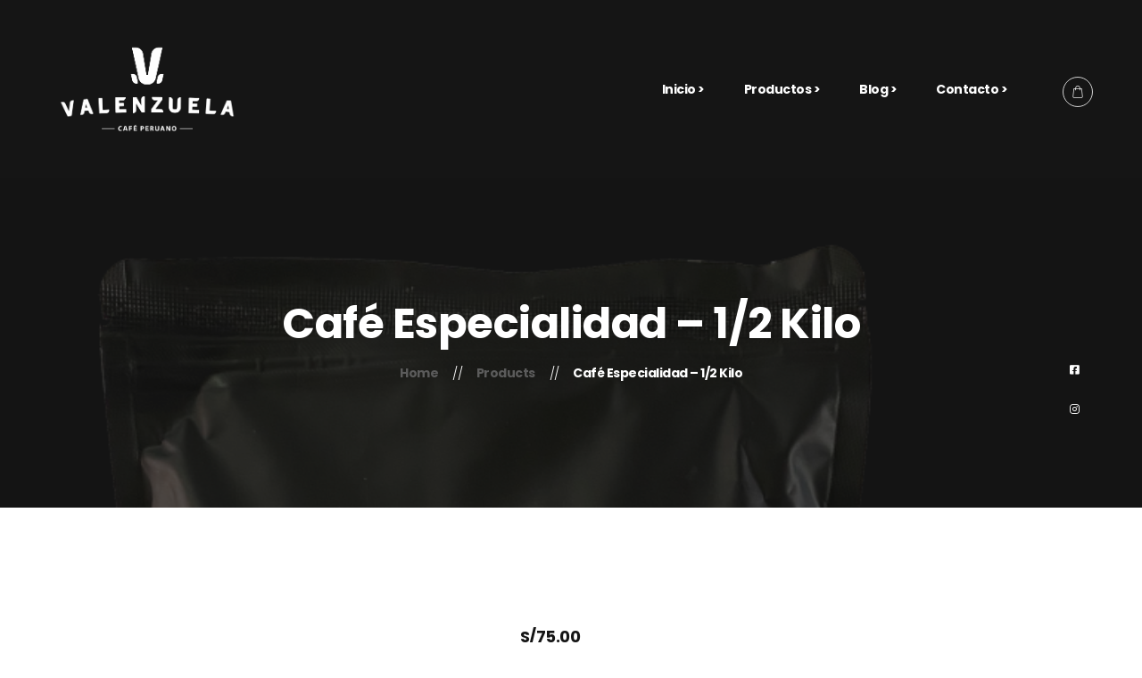

--- FILE ---
content_type: text/html; charset=UTF-8
request_url: https://cafevalenzuela.com.pe/product/cafe-especialidad/
body_size: 80813
content:
<!DOCTYPE html>
<html lang="es-PE">
<head>
	<meta charset="UTF-8">
	<meta name="viewport" content="width=device-width">
	<link rel="profile" href="//gmpg.org/xfn/11">
	<title>Café Especialidad &#8211; 1/2 Kilo &#8211; Café Valenzuela</title>
<meta name='robots' content='max-image-preview:large' />
<link rel='dns-prefetch' href='//fonts.googleapis.com' />
<link rel="alternate" type="application/rss+xml" title="Café Valenzuela &raquo; Feed" href="https://cafevalenzuela.com.pe/feed/" />
<link rel="alternate" type="application/rss+xml" title="Café Valenzuela &raquo; Feed de los comentarios" href="https://cafevalenzuela.com.pe/comments/feed/" />
<link rel="alternate" type="application/rss+xml" title="Café Valenzuela &raquo; Comentario Café Especialidad &#8211; 1/2 Kilo del feed" href="https://cafevalenzuela.com.pe/product/cafe-especialidad/feed/" />
<link rel="alternate" title="oEmbed (JSON)" type="application/json+oembed" href="https://cafevalenzuela.com.pe/wp-json/oembed/1.0/embed?url=https%3A%2F%2Fcafevalenzuela.com.pe%2Fproduct%2Fcafe-especialidad%2F" />
<link rel="alternate" title="oEmbed (XML)" type="text/xml+oembed" href="https://cafevalenzuela.com.pe/wp-json/oembed/1.0/embed?url=https%3A%2F%2Fcafevalenzuela.com.pe%2Fproduct%2Fcafe-especialidad%2F&#038;format=xml" />
<style id='wp-img-auto-sizes-contain-inline-css' type='text/css'>
img:is([sizes=auto i],[sizes^="auto," i]){contain-intrinsic-size:3000px 1500px}
/*# sourceURL=wp-img-auto-sizes-contain-inline-css */
</style>
<link rel='stylesheet' id='dashicons-css' href='https://cafevalenzuela.com.pe/wp-includes/css/dashicons.min.css?ver=6.9' type='text/css' media='all' />
<link rel='stylesheet' id='post-views-counter-frontend-css' href='https://cafevalenzuela.com.pe/wp-content/plugins/post-views-counter/css/frontend.min.css?ver=1.5.5' type='text/css' media='all' />
<style id='wp-emoji-styles-inline-css' type='text/css'>

	img.wp-smiley, img.emoji {
		display: inline !important;
		border: none !important;
		box-shadow: none !important;
		height: 1em !important;
		width: 1em !important;
		margin: 0 0.07em !important;
		vertical-align: -0.1em !important;
		background: none !important;
		padding: 0 !important;
	}
/*# sourceURL=wp-emoji-styles-inline-css */
</style>
<link rel='stylesheet' id='wp-block-library-css' href='https://cafevalenzuela.com.pe/wp-includes/css/dist/block-library/style.min.css?ver=6.9' type='text/css' media='all' />
<link rel='stylesheet' id='wc-blocks-style-css' href='https://cafevalenzuela.com.pe/wp-content/plugins/woocommerce/assets/client/blocks/wc-blocks.css?ver=wc-9.9.6' type='text/css' media='all' />
<style id='global-styles-inline-css' type='text/css'>
:root{--wp--preset--aspect-ratio--square: 1;--wp--preset--aspect-ratio--4-3: 4/3;--wp--preset--aspect-ratio--3-4: 3/4;--wp--preset--aspect-ratio--3-2: 3/2;--wp--preset--aspect-ratio--2-3: 2/3;--wp--preset--aspect-ratio--16-9: 16/9;--wp--preset--aspect-ratio--9-16: 9/16;--wp--preset--color--black: #151515;--wp--preset--color--cyan-bluish-gray: #abb8c3;--wp--preset--color--white: #ffffff;--wp--preset--color--pale-pink: #f78da7;--wp--preset--color--vivid-red: #cf2e2e;--wp--preset--color--luminous-vivid-orange: #ff6900;--wp--preset--color--luminous-vivid-amber: #fcb900;--wp--preset--color--light-green-cyan: #7bdcb5;--wp--preset--color--vivid-green-cyan: #00d084;--wp--preset--color--pale-cyan-blue: #8ed1fc;--wp--preset--color--vivid-cyan-blue: #0693e3;--wp--preset--color--vivid-purple: #9b51e0;--wp--preset--color--main-theme: #4D8B55;--wp--preset--color--gray: #EFECE5;--wp--preset--gradient--vivid-cyan-blue-to-vivid-purple: linear-gradient(135deg,rgb(6,147,227) 0%,rgb(155,81,224) 100%);--wp--preset--gradient--light-green-cyan-to-vivid-green-cyan: linear-gradient(135deg,rgb(122,220,180) 0%,rgb(0,208,130) 100%);--wp--preset--gradient--luminous-vivid-amber-to-luminous-vivid-orange: linear-gradient(135deg,rgb(252,185,0) 0%,rgb(255,105,0) 100%);--wp--preset--gradient--luminous-vivid-orange-to-vivid-red: linear-gradient(135deg,rgb(255,105,0) 0%,rgb(207,46,46) 100%);--wp--preset--gradient--very-light-gray-to-cyan-bluish-gray: linear-gradient(135deg,rgb(238,238,238) 0%,rgb(169,184,195) 100%);--wp--preset--gradient--cool-to-warm-spectrum: linear-gradient(135deg,rgb(74,234,220) 0%,rgb(151,120,209) 20%,rgb(207,42,186) 40%,rgb(238,44,130) 60%,rgb(251,105,98) 80%,rgb(254,248,76) 100%);--wp--preset--gradient--blush-light-purple: linear-gradient(135deg,rgb(255,206,236) 0%,rgb(152,150,240) 100%);--wp--preset--gradient--blush-bordeaux: linear-gradient(135deg,rgb(254,205,165) 0%,rgb(254,45,45) 50%,rgb(107,0,62) 100%);--wp--preset--gradient--luminous-dusk: linear-gradient(135deg,rgb(255,203,112) 0%,rgb(199,81,192) 50%,rgb(65,88,208) 100%);--wp--preset--gradient--pale-ocean: linear-gradient(135deg,rgb(255,245,203) 0%,rgb(182,227,212) 50%,rgb(51,167,181) 100%);--wp--preset--gradient--electric-grass: linear-gradient(135deg,rgb(202,248,128) 0%,rgb(113,206,126) 100%);--wp--preset--gradient--midnight: linear-gradient(135deg,rgb(2,3,129) 0%,rgb(40,116,252) 100%);--wp--preset--font-size--small: 14px;--wp--preset--font-size--medium: 20px;--wp--preset--font-size--large: 24px;--wp--preset--font-size--x-large: 42px;--wp--preset--font-size--regular: 16px;--wp--preset--spacing--20: 0.44rem;--wp--preset--spacing--30: 0.67rem;--wp--preset--spacing--40: 1rem;--wp--preset--spacing--50: 1.5rem;--wp--preset--spacing--60: 2.25rem;--wp--preset--spacing--70: 3.38rem;--wp--preset--spacing--80: 5.06rem;--wp--preset--shadow--natural: 6px 6px 9px rgba(0, 0, 0, 0.2);--wp--preset--shadow--deep: 12px 12px 50px rgba(0, 0, 0, 0.4);--wp--preset--shadow--sharp: 6px 6px 0px rgba(0, 0, 0, 0.2);--wp--preset--shadow--outlined: 6px 6px 0px -3px rgb(255, 255, 255), 6px 6px rgb(0, 0, 0);--wp--preset--shadow--crisp: 6px 6px 0px rgb(0, 0, 0);}:where(.is-layout-flex){gap: 0.5em;}:where(.is-layout-grid){gap: 0.5em;}body .is-layout-flex{display: flex;}.is-layout-flex{flex-wrap: wrap;align-items: center;}.is-layout-flex > :is(*, div){margin: 0;}body .is-layout-grid{display: grid;}.is-layout-grid > :is(*, div){margin: 0;}:where(.wp-block-columns.is-layout-flex){gap: 2em;}:where(.wp-block-columns.is-layout-grid){gap: 2em;}:where(.wp-block-post-template.is-layout-flex){gap: 1.25em;}:where(.wp-block-post-template.is-layout-grid){gap: 1.25em;}.has-black-color{color: var(--wp--preset--color--black) !important;}.has-cyan-bluish-gray-color{color: var(--wp--preset--color--cyan-bluish-gray) !important;}.has-white-color{color: var(--wp--preset--color--white) !important;}.has-pale-pink-color{color: var(--wp--preset--color--pale-pink) !important;}.has-vivid-red-color{color: var(--wp--preset--color--vivid-red) !important;}.has-luminous-vivid-orange-color{color: var(--wp--preset--color--luminous-vivid-orange) !important;}.has-luminous-vivid-amber-color{color: var(--wp--preset--color--luminous-vivid-amber) !important;}.has-light-green-cyan-color{color: var(--wp--preset--color--light-green-cyan) !important;}.has-vivid-green-cyan-color{color: var(--wp--preset--color--vivid-green-cyan) !important;}.has-pale-cyan-blue-color{color: var(--wp--preset--color--pale-cyan-blue) !important;}.has-vivid-cyan-blue-color{color: var(--wp--preset--color--vivid-cyan-blue) !important;}.has-vivid-purple-color{color: var(--wp--preset--color--vivid-purple) !important;}.has-black-background-color{background-color: var(--wp--preset--color--black) !important;}.has-cyan-bluish-gray-background-color{background-color: var(--wp--preset--color--cyan-bluish-gray) !important;}.has-white-background-color{background-color: var(--wp--preset--color--white) !important;}.has-pale-pink-background-color{background-color: var(--wp--preset--color--pale-pink) !important;}.has-vivid-red-background-color{background-color: var(--wp--preset--color--vivid-red) !important;}.has-luminous-vivid-orange-background-color{background-color: var(--wp--preset--color--luminous-vivid-orange) !important;}.has-luminous-vivid-amber-background-color{background-color: var(--wp--preset--color--luminous-vivid-amber) !important;}.has-light-green-cyan-background-color{background-color: var(--wp--preset--color--light-green-cyan) !important;}.has-vivid-green-cyan-background-color{background-color: var(--wp--preset--color--vivid-green-cyan) !important;}.has-pale-cyan-blue-background-color{background-color: var(--wp--preset--color--pale-cyan-blue) !important;}.has-vivid-cyan-blue-background-color{background-color: var(--wp--preset--color--vivid-cyan-blue) !important;}.has-vivid-purple-background-color{background-color: var(--wp--preset--color--vivid-purple) !important;}.has-black-border-color{border-color: var(--wp--preset--color--black) !important;}.has-cyan-bluish-gray-border-color{border-color: var(--wp--preset--color--cyan-bluish-gray) !important;}.has-white-border-color{border-color: var(--wp--preset--color--white) !important;}.has-pale-pink-border-color{border-color: var(--wp--preset--color--pale-pink) !important;}.has-vivid-red-border-color{border-color: var(--wp--preset--color--vivid-red) !important;}.has-luminous-vivid-orange-border-color{border-color: var(--wp--preset--color--luminous-vivid-orange) !important;}.has-luminous-vivid-amber-border-color{border-color: var(--wp--preset--color--luminous-vivid-amber) !important;}.has-light-green-cyan-border-color{border-color: var(--wp--preset--color--light-green-cyan) !important;}.has-vivid-green-cyan-border-color{border-color: var(--wp--preset--color--vivid-green-cyan) !important;}.has-pale-cyan-blue-border-color{border-color: var(--wp--preset--color--pale-cyan-blue) !important;}.has-vivid-cyan-blue-border-color{border-color: var(--wp--preset--color--vivid-cyan-blue) !important;}.has-vivid-purple-border-color{border-color: var(--wp--preset--color--vivid-purple) !important;}.has-vivid-cyan-blue-to-vivid-purple-gradient-background{background: var(--wp--preset--gradient--vivid-cyan-blue-to-vivid-purple) !important;}.has-light-green-cyan-to-vivid-green-cyan-gradient-background{background: var(--wp--preset--gradient--light-green-cyan-to-vivid-green-cyan) !important;}.has-luminous-vivid-amber-to-luminous-vivid-orange-gradient-background{background: var(--wp--preset--gradient--luminous-vivid-amber-to-luminous-vivid-orange) !important;}.has-luminous-vivid-orange-to-vivid-red-gradient-background{background: var(--wp--preset--gradient--luminous-vivid-orange-to-vivid-red) !important;}.has-very-light-gray-to-cyan-bluish-gray-gradient-background{background: var(--wp--preset--gradient--very-light-gray-to-cyan-bluish-gray) !important;}.has-cool-to-warm-spectrum-gradient-background{background: var(--wp--preset--gradient--cool-to-warm-spectrum) !important;}.has-blush-light-purple-gradient-background{background: var(--wp--preset--gradient--blush-light-purple) !important;}.has-blush-bordeaux-gradient-background{background: var(--wp--preset--gradient--blush-bordeaux) !important;}.has-luminous-dusk-gradient-background{background: var(--wp--preset--gradient--luminous-dusk) !important;}.has-pale-ocean-gradient-background{background: var(--wp--preset--gradient--pale-ocean) !important;}.has-electric-grass-gradient-background{background: var(--wp--preset--gradient--electric-grass) !important;}.has-midnight-gradient-background{background: var(--wp--preset--gradient--midnight) !important;}.has-small-font-size{font-size: var(--wp--preset--font-size--small) !important;}.has-medium-font-size{font-size: var(--wp--preset--font-size--medium) !important;}.has-large-font-size{font-size: var(--wp--preset--font-size--large) !important;}.has-x-large-font-size{font-size: var(--wp--preset--font-size--x-large) !important;}
/*# sourceURL=global-styles-inline-css */
</style>

<style id='classic-theme-styles-inline-css' type='text/css'>
/*! This file is auto-generated */
.wp-block-button__link{color:#fff;background-color:#32373c;border-radius:9999px;box-shadow:none;text-decoration:none;padding:calc(.667em + 2px) calc(1.333em + 2px);font-size:1.125em}.wp-block-file__button{background:#32373c;color:#fff;text-decoration:none}
/*# sourceURL=/wp-includes/css/classic-themes.min.css */
</style>
<link rel='stylesheet' id='contact-form-7-css' href='https://cafevalenzuela.com.pe/wp-content/plugins/contact-form-7/includes/css/styles.css?ver=6.1' type='text/css' media='all' />
<link rel='stylesheet' id='photoswipe-css' href='https://cafevalenzuela.com.pe/wp-content/plugins/woocommerce/assets/css/photoswipe/photoswipe.min.css?ver=9.9.6' type='text/css' media='all' />
<link rel='stylesheet' id='photoswipe-default-skin-css' href='https://cafevalenzuela.com.pe/wp-content/plugins/woocommerce/assets/css/photoswipe/default-skin/default-skin.min.css?ver=9.9.6' type='text/css' media='all' />
<link rel='stylesheet' id='woocommerce-layout-css' href='https://cafevalenzuela.com.pe/wp-content/plugins/woocommerce/assets/css/woocommerce-layout.css?ver=9.9.6' type='text/css' media='all' />
<link rel='stylesheet' id='woocommerce-smallscreen-css' href='https://cafevalenzuela.com.pe/wp-content/plugins/woocommerce/assets/css/woocommerce-smallscreen.css?ver=9.9.6' type='text/css' media='only screen and (max-width: 768px)' />
<link rel='stylesheet' id='woocommerce-general-css' href='https://cafevalenzuela.com.pe/wp-content/plugins/woocommerce/assets/css/woocommerce.css?ver=9.9.6' type='text/css' media='all' />
<style id='woocommerce-inline-inline-css' type='text/css'>
.woocommerce form .form-row .required { visibility: hidden; }
/*# sourceURL=woocommerce-inline-inline-css */
</style>
<link rel='stylesheet' id='brands-styles-css' href='https://cafevalenzuela.com.pe/wp-content/plugins/woocommerce/assets/css/brands.css?ver=9.9.6' type='text/css' media='all' />
<link rel='stylesheet' id='bootstrap-css' href='https://cafevalenzuela.com.pe/wp-content/themes/kaffa/assets/css/bootstrap-grid.css?ver=1.0' type='text/css' media='all' />
<link rel='stylesheet' id='kaffa-plugins-css' href='https://cafevalenzuela.com.pe/wp-content/themes/kaffa/assets/css/plugins.css?ver=1.0.3' type='text/css' media='all' />
<link rel='stylesheet' id='kaffa-theme-style-css' href='https://cafevalenzuela.com.pe/wp-content/themes/kaffa/style.css?ver=1.0.3' type='text/css' media='all' />
<style id='kaffa-theme-style-inline-css' type='text/css'>
@font-face {
			font-family: 'kaffa-fontello';
			  src: url('https://cafevalenzuela.com.pe/wp-content/themes/kaffa/assets/fontello/lte-kaffa.eot?1.0.3');
			  src: url('https://cafevalenzuela.com.pe/wp-content/themes/kaffa/assets/fontello/lte-kaffa.eot?1.0.3#iefix') format('embedded-opentype'),
			       url('https://cafevalenzuela.com.pe/wp-content/themes/kaffa/assets/fontello/lte-kaffa.woff2?1.0.3') format('woff2'),
			       url('https://cafevalenzuela.com.pe/wp-content/themes/kaffa/assets/fontello/lte-kaffa.woff?1.0.3') format('woff'),
			       url('https://cafevalenzuela.com.pe/wp-content/themes/kaffa/assets/fontello/lte-kaffa.ttf?1.0.3') format('truetype'),
			       url('https://cafevalenzuela.com.pe/wp-content/themes/kaffa/assets/fontello/lte-kaffa.svg?1.0.3#lte-kaffa') format('svg');
			  font-weight: normal;
			  font-style: normal;
			}
			:root {			  --main:   #dd3333 !important;			  --second:   #5b5b5b !important;			  --gray:   #EFECE5 !important;			  --black:  #151515 !important;			  --white:  #FFFFFF !important;			  --red:   #D12323 !important;			  --yellow:   #F7B614 !important;			  --green:   #39b972 !important;--font-main: 'Jost' !important;--font-headers: 'Poppins' !important;--font-headers-letterspacing: -0.5px;--font-subheaders: 'Poppins' !important;--font-subheaders-letterspacing: -0.5px;			  			}				.lte-page-header { background-image: url(https://cafevalenzuela.com.pe/wp-content/uploads/2021/03/HOME_001.jpg) !important; } .lte-page-header { background-image: url(https://cafevalenzuela.com.pe/wp-content/uploads/2020/05/grano-entero-especialidad-500g.png) !important; } #lte-widgets-footer { background-image: url(//cafevalenzuela.com.pe/wp-content/uploads/2019/06/HOME_017.jpg) !important; } #content-sidebar .widget_search, #content-sidebar .widget_product_search { background-image: url(//cafevalenzuela.com.pe/wp-content/uploads/2020/06/leaves_pattern_010.png) !important; } #nav-wrapper.lte-layout-transparent .lte-navbar.dark.affix { background-color: rgba(0,0,0,0.75) !important; } .lte-navbar .lte-logo img { max-height: 200px !important; } .lte-layout-desktop-center-transparent .lte-navbar .lte-logo img, .lte-footer-widget-area .lte-logo img { max-height: 200px !important; } 
/*# sourceURL=kaffa-theme-style-inline-css */
</style>
<link rel='stylesheet' id='font-awesome-css' href='https://cafevalenzuela.com.pe/wp-content/themes/kaffa/assets/fonts/font-awesome/css/all.min.css?ver=1.0.3' type='text/css' media='all' />
<link rel='stylesheet' id='magnific-popup-css' href='https://cafevalenzuela.com.pe/wp-content/themes/kaffa/assets/css/magnific-popup.css?ver=1.1.0' type='text/css' media='all' />
<link rel='stylesheet' id='kaffa-google-fonts-css' href='//fonts.googleapis.com/css?family=Jost:400,400i,700,700i%7CPoppins:300,400,700&#038;subset=latin-ext' type='text/css' media='all' />
<link rel='stylesheet' id='font-awesome-shims-css' href='https://cafevalenzuela.com.pe/wp-content/themes/kaffa/assets/fonts/font-awesome/css/v4-shims.min.css?ver=1.0.3' type='text/css' media='all' />
<link rel='stylesheet' id='kaffa-fontello-css' href='https://cafevalenzuela.com.pe/wp-content/themes/kaffa/assets/fontello/lte-kaffa-codes.css?ver=1.0.3' type='text/css' media='all' />
<script type="text/javascript" src="https://cafevalenzuela.com.pe/wp-includes/js/jquery/jquery.min.js?ver=3.7.1" id="jquery-core-js"></script>
<script type="text/javascript" src="https://cafevalenzuela.com.pe/wp-includes/js/jquery/jquery-migrate.min.js?ver=3.4.1" id="jquery-migrate-js"></script>
<script type="text/javascript" src="https://cafevalenzuela.com.pe/wp-content/plugins/woocommerce/assets/js/jquery-blockui/jquery.blockUI.min.js?ver=2.7.0-wc.9.9.6" id="jquery-blockui-js" defer="defer" data-wp-strategy="defer"></script>
<script type="text/javascript" id="wc-add-to-cart-js-extra">
/* <![CDATA[ */
var wc_add_to_cart_params = {"ajax_url":"/wp-admin/admin-ajax.php","wc_ajax_url":"/?wc-ajax=%%endpoint%%","i18n_view_cart":"View cart","cart_url":"https://cafevalenzuela.com.pe/cart/","is_cart":"","cart_redirect_after_add":"no"};
//# sourceURL=wc-add-to-cart-js-extra
/* ]]> */
</script>
<script type="text/javascript" src="https://cafevalenzuela.com.pe/wp-content/plugins/woocommerce/assets/js/frontend/add-to-cart.min.js?ver=9.9.6" id="wc-add-to-cart-js" defer="defer" data-wp-strategy="defer"></script>
<script type="text/javascript" src="https://cafevalenzuela.com.pe/wp-content/plugins/woocommerce/assets/js/flexslider/jquery.flexslider.min.js?ver=2.7.2-wc.9.9.6" id="flexslider-js" defer="defer" data-wp-strategy="defer"></script>
<script type="text/javascript" src="https://cafevalenzuela.com.pe/wp-content/plugins/woocommerce/assets/js/photoswipe/photoswipe.min.js?ver=4.1.1-wc.9.9.6" id="photoswipe-js" defer="defer" data-wp-strategy="defer"></script>
<script type="text/javascript" src="https://cafevalenzuela.com.pe/wp-content/plugins/woocommerce/assets/js/photoswipe/photoswipe-ui-default.min.js?ver=4.1.1-wc.9.9.6" id="photoswipe-ui-default-js" defer="defer" data-wp-strategy="defer"></script>
<script type="text/javascript" id="wc-single-product-js-extra">
/* <![CDATA[ */
var wc_single_product_params = {"i18n_required_rating_text":"Please select a rating","i18n_rating_options":["1 of 5 stars","2 of 5 stars","3 of 5 stars","4 of 5 stars","5 of 5 stars"],"i18n_product_gallery_trigger_text":"View full-screen image gallery","review_rating_required":"yes","flexslider":{"rtl":false,"animation":"slide","smoothHeight":true,"directionNav":false,"controlNav":"thumbnails","slideshow":false,"animationSpeed":500,"animationLoop":false,"allowOneSlide":false},"zoom_enabled":"","zoom_options":[],"photoswipe_enabled":"1","photoswipe_options":{"shareEl":false,"closeOnScroll":false,"history":false,"hideAnimationDuration":0,"showAnimationDuration":0},"flexslider_enabled":"1"};
//# sourceURL=wc-single-product-js-extra
/* ]]> */
</script>
<script type="text/javascript" src="https://cafevalenzuela.com.pe/wp-content/plugins/woocommerce/assets/js/frontend/single-product.min.js?ver=9.9.6" id="wc-single-product-js" defer="defer" data-wp-strategy="defer"></script>
<script type="text/javascript" src="https://cafevalenzuela.com.pe/wp-content/plugins/woocommerce/assets/js/js-cookie/js.cookie.min.js?ver=2.1.4-wc.9.9.6" id="js-cookie-js" defer="defer" data-wp-strategy="defer"></script>
<script type="text/javascript" id="woocommerce-js-extra">
/* <![CDATA[ */
var woocommerce_params = {"ajax_url":"/wp-admin/admin-ajax.php","wc_ajax_url":"/?wc-ajax=%%endpoint%%","i18n_password_show":"Show password","i18n_password_hide":"Hide password"};
//# sourceURL=woocommerce-js-extra
/* ]]> */
</script>
<script type="text/javascript" src="https://cafevalenzuela.com.pe/wp-content/plugins/woocommerce/assets/js/frontend/woocommerce.min.js?ver=9.9.6" id="woocommerce-js" defer="defer" data-wp-strategy="defer"></script>
<script type="text/javascript" src="https://cafevalenzuela.com.pe/wp-content/plugins/lte-ext/assets/js/jquery.paroller.min.js?ver=1.4.6" id="jquery-paroller-js"></script>
<script type="text/javascript" src="https://cafevalenzuela.com.pe/wp-content/themes/kaffa/assets/js/modernizr-2.6.2.min.js?ver=2.6.2" id="modernizr-js"></script>
<link rel="https://api.w.org/" href="https://cafevalenzuela.com.pe/wp-json/" /><link rel="alternate" title="JSON" type="application/json" href="https://cafevalenzuela.com.pe/wp-json/wp/v2/product/14623" /><link rel="EditURI" type="application/rsd+xml" title="RSD" href="https://cafevalenzuela.com.pe/xmlrpc.php?rsd" />
<meta name="generator" content="WordPress 6.9" />
<meta name="generator" content="WooCommerce 9.9.6" />
<link rel="canonical" href="https://cafevalenzuela.com.pe/product/cafe-especialidad/" />
<link rel='shortlink' href='https://cafevalenzuela.com.pe/?p=14623' />
	<noscript><style>.woocommerce-product-gallery{ opacity: 1 !important; }</style></noscript>
	<meta name="generator" content="Elementor 3.30.2; features: additional_custom_breakpoints; settings: css_print_method-external, google_font-enabled, font_display-auto">
			<style>
				.e-con.e-parent:nth-of-type(n+4):not(.e-lazyloaded):not(.e-no-lazyload),
				.e-con.e-parent:nth-of-type(n+4):not(.e-lazyloaded):not(.e-no-lazyload) * {
					background-image: none !important;
				}
				@media screen and (max-height: 1024px) {
					.e-con.e-parent:nth-of-type(n+3):not(.e-lazyloaded):not(.e-no-lazyload),
					.e-con.e-parent:nth-of-type(n+3):not(.e-lazyloaded):not(.e-no-lazyload) * {
						background-image: none !important;
					}
				}
				@media screen and (max-height: 640px) {
					.e-con.e-parent:nth-of-type(n+2):not(.e-lazyloaded):not(.e-no-lazyload),
					.e-con.e-parent:nth-of-type(n+2):not(.e-lazyloaded):not(.e-no-lazyload) * {
						background-image: none !important;
					}
				}
			</style>
			<link rel="icon" href="https://cafevalenzuela.com.pe/wp-content/uploads/2019/06/cropped-LOGO-VALENZUELA_V_Mesa-de-trabajo-1-copia-1-32x32.png" sizes="32x32" />
<link rel="icon" href="https://cafevalenzuela.com.pe/wp-content/uploads/2019/06/cropped-LOGO-VALENZUELA_V_Mesa-de-trabajo-1-copia-1-192x192.png" sizes="192x192" />
<link rel="apple-touch-icon" href="https://cafevalenzuela.com.pe/wp-content/uploads/2019/06/cropped-LOGO-VALENZUELA_V_Mesa-de-trabajo-1-copia-1-180x180.png" />
<meta name="msapplication-TileImage" content="https://cafevalenzuela.com.pe/wp-content/uploads/2019/06/cropped-LOGO-VALENZUELA_V_Mesa-de-trabajo-1-copia-1-270x270.png" />
		<style type="text/css" id="wp-custom-css">
			/* Selectores generales */
.kaffa_fa5_icons,
.queeny_fa5_icons,
.lte-nav-search,
.fa-search,
.lte-nav-social {
    color: #fff;
}

#lte-top-search-ico,
.lte-top-search-ico {
    color: #fff;
}

.lte-social,
.lte-navbar-icons,
.lte-nav-second,
.lte-type- {
    color: #fff;
}

.kaffa_fa5_icons {
    color: #fff;
}

/* Selectores de WooCommerce */
.woocommerce div.product > span.onsale,
.onsale {
    display: none;
}

/* Selectores de navegación */
#lte-nav-wrapper.lte-layout-desktop-center-transparent#lte-nav-wrapper.lte-layout-desktop-center-transparent .lte-navbar-items.navbar-desktop ul li a:hover,
#lte-nav-wrapper.lte-layout-desktop-center#lte-nav-wrapper.lte-layout-desktop-center-transparent .lte-navbar-items.navbar-desktop ul li a:hover {
    color: white;
}

/* Iconos */
.fa-phone-alt:before {
    color: #dd3333;
}

/* Bordes */
.lte-navbar-icons li:before,
.lte-navbar-social ul li a:before {
    border-color: white;
}

.lte-footer-widget-area .lte-header-widget:after {
    border-color: white;
}

.lte-navbar > .container > .lte-navbar-icons-add a:before {
    color: white;
}

/* Media Queries */
@media only screen and (max-width: 1599px) {
    div[data-id="513d6b3"] > div > div > p {
        text-align: left;
        width: 625px;
    }
    
    .elementor-13198 .elementor-element.elementor-element-e3c27e6 {
        width: 300px;
        right: -100px;
    }
    
    .elementor-13198 .elementor-element.elementor-element-7f08838 {
        width: 300px;
        right: -110px;
    }
    
    .elementor-13198 .elementor-element.elementor-element-1191e81 {
        width: 300px;
        right: -110px;
    }
    
    .elementor-13198 .elementor-element.elementor-element-e9a9caf {
        width: 300px;
        right: -140px;
    }
    
    .elementor-13198 .elementor-element.elementor-element-e621310 {
        width: 290px;
        right: -130px;
    }
    
    h4 {
        margin: 2px 0 6px;
        font-size: 14px;
    }
    
    .lte-btn-wrap {
        width: 20%;
    }
    
    .elementor-text-editor.elementor-clearfix.rezise {
        width: 80%;
        text-align: left;
    }
    
    .elementor-text-editor.elementor-clearfix {
        width: 200px;
    }
    
    .elementor:not(.elementor-bc-flex-widget) .elementor-widget-wrap {
        display: -webkit-box;
        display: -ms-flexbox;
        direction: rtl;
    }
}

@media only screen and (max-width: 1201px) {
    div[data-id="513d6b3"] > div > div > p {
        text-align: left;
        width: 625px;
    }
    
    .elementor-13198 .elementor-element.elementor-element-e3c27e6,
    .elementor-13198 .elementor-element.elementor-element-7f08838,
    .elementor-13198 .elementor-element.elementor-element-1191e81,
    .elementor-13198 .elementor-element.elementor-element-e9a9caf {
        width: 300px;
        right: 0;
    }
    
    .elementor-13198 .elementor-element.elementor-element-e621310 {
        width: 290px;
        right: 0;
    }
    
    h4 {
        margin: 2px 0 6px;
        font-size: 14px;
    }
    
    .lte-btn-wrap {
        width: 20%;
    }
    
    .elementor-text-editor.elementor-clearfix.rezise {
        width: 80%;
        text-align: left;
    }
    
    .elementor-text-editor.elementor-clearfix {
        width: 150px;
    }
    
    .elementor:not(.elementor-bc-flex-widget) .elementor-widget-wrap {
        display: -webkit-box;
        display: -ms-flexbox;
        direction: rtl;
    }
}

@media only screen and (max-width: 700px) {
    div[data-id="513d6b3"] > div > div > p {
        text-align: center;
        width: 340px;
    }
    
    .elementor-13198 .elementor-element.elementor-element-e3c27e6,
    .elementor-13198 .elementor-element.elementor-element-7f08838,
    .elementor-13198 .elementor-element.elementor-element-1191e81,
    .elementor-13198 .elementor-element.elementor-element-e9a9caf {
        width: 450px;
        right: 0;
    }
    
    .elementor-13198 .elementor-element.elementor-element-e621310 {
        width: 400px;
        right: 0;
    }
    
    h4 {
        margin: 2px 0 6px;
        font-size: 18px;
    }
    
    .lte-btn-wrap {
        width: 100%;
    }
    
    .elementor-text-editor.elementor-clearfix.rezise {
        width: 100%;
        text-align: center;
    }
    
    .elementor-text-editor.elementor-clearfix {
        width: 320px;
    }
    
    .elementor:not(.elementor-bc-flex-widget) .elementor-widget-wrap {
        display: -webkit-box;
        display: -ms-flexbox;
        direction: ltr;
    }
}

/* SOLUCIÓN DEFINITIVA PARA IMÁGENES DE PRODUCTOS WOOCOMMERCE */

/* 1. PROBLEMA PRINCIPAL: Anular el screen-reader-text que oculta las imágenes */
.woocommerce ul.products li.product .lte-image #woocommerce_loop_add_to_cart_link_describedby_14623,
.woocommerce ul.products li.product .lte-image span[id*="woocommerce_loop_add_to_cart_link_describedby"] {
    position: static !important;
    clip: unset !important;
    clip-path: none !important;
    width: auto !important;
    height: auto !important;
    margin: 0 !important;
    overflow: visible !important;
    display: block !important;
    visibility: visible !important;
    opacity: 1 !important;
    background: none !important;
    border: none !important;
    white-space: normal !important;
    text-indent: 0 !important;
}

/* 2. Asegurar que el enlace de la imagen dentro del screen-reader-text sea visible */
.woocommerce ul.products li.product .lte-image span[id*="woocommerce_loop_add_to_cart_link_describedby"] a.woocommerce-LoopProduct-link {
    display: block !important;
    visibility: visible !important;
    opacity: 1 !important;
    width: 100% !important;
    height: auto !important;
    position: relative !important;
    overflow: visible !important;
}

/* 3. SOLUCIÓN NUCLEAR: Forzar que las imágenes sean visibles con máxima especificidad */
html body.woocommerce ul.products li.product .lte-image span[id*="woocommerce_loop_add_to_cart_link_describedby"] img,
html body.woocommerce ul.products li.product .lte-image span[id*="woocommerce_loop_add_to_cart_link_describedby"] a img,
html body.woocommerce-page ul.products li.product .lte-image span[id*="woocommerce_loop_add_to_cart_link_describedby"] img,
html body.woocommerce-page ul.products li.product .lte-image span[id*="woocommerce_loop_add_to_cart_link_describedby"] a img {
    display: block !important;
    visibility: visible !important;
    opacity: 1 !important;
    width: 100% !important;
    height: auto !important;
    position: relative !important;
    z-index: 999 !important;
    max-width: 100% !important;
    min-width: 100px !important;
    min-height: 100px !important;
    object-fit: cover !important;
    border-radius: 0 !important;
    margin: 0 !important;
    padding: 0 !important;
    background: none !important;
    border: none !important;
    box-shadow: none !important;
    transform: none !important;
    filter: none !important;
    clip: none !important;
    clip-path: none !important;
}

/* 3.1. Forzar src de la imagen para que no esté vacío */
html body.woocommerce ul.products li.product .lte-image img[src=""],
html body.woocommerce ul.products li.product .lte-image img:not([src]) {
    display: none !important;
}

/* 3.2. Anular cualquier lazy loading problemático */
html body.woocommerce ul.products li.product .lte-image img[loading="lazy"] {
    loading: eager !important;
}

/* 3.3. Forzar que las imágenes con srcset funcionen */
html body.woocommerce ul.products li.product .lte-image img[srcset] {
    display: block !important;
    visibility: visible !important;
    opacity: 1 !important;
}

/* 4. Resetear el contenedor principal de imagen */
.woocommerce ul.products li.product .lte-image {
    position: relative;
    overflow: visible !important;
    display: block !important;
    width: 100% !important;
    height: auto !important;
    margin-bottom: 15px;
}

/* 5. OCULTAR EL BOTÓN ADD-TO-CART DE LA IMAGEN */
.woocommerce ul.products li.product .lte-image > .lte-btn-wrap {
    display: none !important;
}

/* 5.1. Mantener visible solo el botón add-to-cart del área de descripción */
.woocommerce ul.products li.product .lte-item-descr .lte-btn-wrap {
    display: inline-block !important;
    visibility: visible !important;
    opacity: 1 !important;
}

/* 6. EFECTOS DE HOVER PARA IMÁGENES DE PRODUCTOS */

/* OPCIÓN 1: Efecto Zoom Suave (Recomendado) */
.woocommerce ul.products li.product .lte-image {
    overflow: hidden !important;
    border-radius: 8px !important;
    box-shadow: 0 4px 15px rgba(0, 0, 0, 0.1) !important;
    transition: all 0.3s ease !important;
}

.woocommerce ul.products li.product .lte-image:hover {
    transform: translateY(-5px) !important;
    box-shadow: 0 8px 25px rgba(0, 0, 0, 0.15) !important;
}

.woocommerce ul.products li.product .lte-image img {
    transition: transform 0.4s ease !important;
}

.woocommerce ul.products li.product .lte-image:hover img {
    transform: scale(1.1) !important;
}

/* OPCIÓN 2: Efecto Overlay con Gradiente (Comentado - Descomenta para usar) */
/*
.woocommerce ul.products li.product .lte-image {
    position: relative !important;
    overflow: hidden !important;
    border-radius: 12px !important;
}

.woocommerce ul.products li.product .lte-image::after {
    content: "" !important;
    position: absolute !important;
    top: 0 !important;
    left: 0 !important;
    width: 100% !important;
    height: 100% !important;
    background: linear-gradient(45deg, rgba(74, 144, 226, 0.3), rgba(255, 107, 107, 0.3)) !important;
    opacity: 0 !important;
    transition: opacity 0.3s ease !important;
    z-index: 5 !important;
    pointer-events: none !important;
}

.woocommerce ul.products li.product .lte-image:hover::after {
    opacity: 1 !important;
}

.woocommerce ul.products li.product .lte-image img {
    transition: transform 0.3s ease !important;
}

.woocommerce ul.products li.product .lte-image:hover img {
    transform: scale(1.05) !important;
}
*/

/* OPCIÓN 3: Efecto Flip 3D (Comentado - Descomenta para usar) */
/*
.woocommerce ul.products li.product .lte-image {
    perspective: 1000px !important;
    border-radius: 10px !important;
}

.woocommerce ul.products li.product .lte-image img {
    transition: transform 0.6s ease !important;
    transform-style: preserve-3d !important;
}

.woocommerce ul.products li.product .lte-image:hover img {
    transform: rotateY(10deg) rotateX(5deg) scale(1.05) !important;
}
*/

/* OPCIÓN 4: Efecto Glow/Resplandor (Comentado - Descomenta para usar) */
/*
.woocommerce ul.products li.product .lte-image {
    border-radius: 15px !important;
    transition: all 0.3s ease !important;
}

.woocommerce ul.products li.product .lte-image:hover {
    box-shadow: 0 0 30px rgba(74, 144, 226, 0.4) !important;
    transform: translateY(-3px) !important;
}

.woocommerce ul.products li.product .lte-image img {
    transition: all 0.3s ease !important;
    filter: brightness(1) !important;
}

.woocommerce ul.products li.product .lte-image:hover img {
    filter: brightness(1.1) contrast(1.1) !important;
}
*/

/* 6.1. Hover para imagen alternativa (si existe) */
.woocommerce ul.products li.product .lte-image .lte-alt-hover-img {
    position: absolute !important;
    top: 0 !important;
    left: 0 !important;
    width: 100% !important;
    height: 100% !important;
    opacity: 0 !important;
    transition: opacity 0.4s ease !important;
    z-index: 10 !important;
    display: block !important;
    visibility: visible !important;
    pointer-events: none !important;
}

.woocommerce ul.products li.product .lte-image:hover .lte-alt-hover-img {
    opacity: 1 !important;
    pointer-events: auto !important;
}

/* 6.2. Asegurar que la imagen dentro del hover sea visible */
.woocommerce ul.products li.product .lte-image .lte-alt-hover-img img {
    display: block !important;
    visibility: visible !important;
    opacity: 1 !important;
    width: 100% !important;
    height: 100% !important;
    object-fit: cover !important;
    position: relative !important;
    z-index: 11 !important;
}

/* 6.3. Ocultar imagen principal durante hover */
.woocommerce ul.products li.product .lte-image:hover > span[id*="woocommerce_loop_add_to_cart_link_describedby"] > a > img:not(.lte-alt-hover-img img) {
    opacity: 0 !important;
    transition: opacity 0.4s ease !important;
}

/* 7. Contenedor del item del producto */
.woocommerce ul.products li.product .lte-item {
    transition: all 0.2s ease;
    text-align: center;
    position: relative;
    width: 100% !important;
    height: auto !important;
    padding: 10px;
}

/* 8. Responsive para móviles */
@media (max-width: 768px) {
    .woocommerce ul.products li.product .lte-image > .lte-btn-wrap {
        position: static;
        opacity: 1;
        margin-top: 10px;
        background: none;
        text-align: center;
    }
    
    .woocommerce ul.products li.product .lte-image {
        margin-bottom: 10px;
    }
}

/* 9. LIMPIEZA FINAL DE ESTILOS */
.woocommerce ul.products li.product .lte-image {
    border: none !important;
    background: none !important;
    min-height: auto !important;
}

.woocommerce ul.products li.product .lte-image span[id*="woocommerce_loop_add_to_cart_link_describedby"] {
    border: none !important;
    background: none !important;
    min-height: auto !important;
}

.woocommerce ul.products li.product .lte-image span[id*="woocommerce_loop_add_to_cart_link_describedby"] a {
    border: none !important;
    background: none !important;
    min-height: auto !important;
}

.woocommerce ul.products li.product .lte-image img {
    border: none !important;
    background: none !important;
    min-height: auto !important;
}

.woocommerce ul.products li.product .lte-image::before {
    display: none !important;
}

.woocommerce ul.products li.product .lte-image img::before {
    display: none !important;
}

/* Eliminar estilos de diagnóstico de todas las imágenes */
.woocommerce ul.products li.product img {
    background: none !important;
    border: none !important;
    min-height: auto !important;
}

/* 11. SOLUCIÓN ESPECÍFICA PARA LA ESTRUCTURA ACTUAL */
.woocommerce ul.products li.product .lte-image span.lte-btn-wrap + span[id*="woocommerce_loop_add_to_cart_link_describedby"] {
    position: static !important;
    clip: unset !important;
    width: auto !important;
    height: auto !important;
    margin: 0 !important;
    overflow: visible !important;
    display: block !important;
    visibility: visible !important;
    opacity: 1 !important;
}

/* 12. Asegurar que no hay texto visible del screen-reader excepto las imágenes */
.woocommerce ul.products li.product .lte-image span[id*="woocommerce_loop_add_to_cart_link_describedby"] .lte-btn-inner {
    display: none !important;
}		</style>
		</head>
<body class="wp-singular product-template-default single single-product postid-14623 wp-theme-kaffa theme-kaffa woocommerce woocommerce-page woocommerce-no-js full-width singular lte-product-style-default paceloader-enabled elementor-default elementor-kit-12">
<div id="lte-preloader"></div><div class="lte-content-wrapper  lte-layout-default">	<div class="lte-header-wrapper header-h1  header-parallax lte-header-overlay hasBreadcrumbs lte-layout-default lte-pageheader-">
	<div id="lte-nav-wrapper" class="lte-layout-default lte-nav-color-white">
	<nav class="lte-navbar" data-spy="" data-offset-top="0">
		<div class="container">	
			<div class="lte-navbar-logo">	
				<a class="lte-logo" href="https://cafevalenzuela.com.pe/"><img src="//cafevalenzuela.com.pe/wp-content/uploads/2019/06/logovalemovil_1.png" alt="Café Valenzuela" srcset="//cafevalenzuela.com.pe/wp-content/uploads/2019/06/logovalemovil_1.png 1x,//cafevalenzuela.com.pe/wp-content/uploads/2019/06/logovalemovil_1.png 2x"></a>			</div>	
						
			<div class="lte-navbar-items navbar-mobile-white navbar-collapse collapse" data-mobile-screen-width="1198">
				<div class="toggle-wrap">
					<a class="lte-logo" href="https://cafevalenzuela.com.pe/"><img src="//cafevalenzuela.com.pe/wp-content/uploads/2019/06/Valenzuela_400x400.png" alt="Café Valenzuela" srcset="//cafevalenzuela.com.pe/wp-content/uploads/2019/06/Valenzuela_400x400.png 1x,//cafevalenzuela.com.pe/wp-content/uploads/2019/06/Valenzuela_400x400.png 2x"></a>						
					<button type="button" class="lte-navbar-toggle collapsed">
						<span class="close">&times;</span>
					</button>							
					<div class="clearfix"></div>
				</div>
				<ul id="menu-main-menu" class="lte-ul-nav"><li id="menu-item-16795" class="menu-item menu-item-type-post_type menu-item-object-page menu-item-home menu-item-16795"><a href="https://cafevalenzuela.com.pe/" ><span><span>Inicio ></span></span></a></li>
<li id="menu-item-16792" class="menu-item menu-item-type-post_type menu-item-object-page menu-item-16792"><a href="https://cafevalenzuela.com.pe/productos/" ><span><span>Productos ></span></span></a></li>
<li id="menu-item-16793" class="menu-item menu-item-type-post_type menu-item-object-page menu-item-16793"><a href="https://cafevalenzuela.com.pe/classic-blog-without-sidebar/" ><span><span>Blog ></span></span></a></li>
<li id="menu-item-16794" class="menu-item menu-item-type-post_type menu-item-object-page menu-item-16794"><a href="https://cafevalenzuela.com.pe/contacto/" ><span><span>Contacto ></span></span></a></li>
</ul>				<div class="lte-mobile-controls">
					<div><ul><li class="lte-nav-social ">
							<a href="https://neostudio.pe/cafevalenzuela/productos/" class="icon icon-shopping-bag" target="_blank"></a></li></ul></div>				
				</div>				
			</div>
			<div class="lte-navbar-icons"><ul><li class="lte-nav-social ">
							<a href="https://neostudio.pe/cafevalenzuela/productos/" class="icon icon-shopping-bag" target="_blank"></a></li></ul></div>		
			<button type="button" class="lte-navbar-toggle">
				<span class="icon-bar top-bar"></span>
				<span class="icon-bar middle-bar"></span>
				<span class="icon-bar bottom-bar"></span>
			</button>			
		</div>
	</nav>
</div>
		<header class="lte-page-header lte-parallax-yes">
		    <div class="container">
		    	<div class="lte-header-h1-wrapper"><h1 class="header">Café Especialidad &#8211; 1/2 Kilo</h1></div><ul class="breadcrumbs" typeof="BreadcrumbList" vocab="https://schema.org/"><!-- Breadcrumb NavXT 7.4.1 -->
<li class="home"><span property="itemListElement" typeof="ListItem"><a property="item" typeof="WebPage" title="Go to Home." href="https://cafevalenzuela.com.pe" class="home" ><span property="name">Home</span></a><meta property="position" content="1"></span></li>
<li class="archive post-product-archive"><span property="itemListElement" typeof="ListItem"><a property="item" typeof="WebPage" title="Go to Products." href="https://cafevalenzuela.com.pe/productos/" class="archive post-product-archive" ><span property="name">Products</span></a><meta property="position" content="2"></span></li>
<li class="post post-product current-item"><span property="itemListElement" typeof="ListItem"><span property="name" class="post post-product current-item">Café Especialidad &#8211; 1/2 Kilo</span><meta property="url" content="https://cafevalenzuela.com.pe/product/cafe-especialidad/"><meta property="position" content="3"></span></li>
</ul>		    </div>
			<div class="lte-social lte-nav-second lte-type-"><ul><li><a href="https://www.facebook.com/cafevalenzuela/" target="_self"><span class="kaffa_fa5_icons fab fa-facebook-square"></span></a></li><li><a href="https://instagram.com/cafe_valenzuela?igshid=1s30jvg2dkiws" target="_self"><span class="kaffa_fa5_icons fab fa-instagram"></span></a></li></ul></div>		</header>
			</div><div class="container main-wrapper">
	<div class="lte-wc-wrapper margin-default lte-cols-xl-3 lte-cols-lg-3 lte-cols-md-3 lte-cols-sm-2 lte-cols-ms-2 lte-cols-xs-1">
	  				<div class="row centered"><div class="col-xl-9 col-lg-12 col-xs-12">
					
			<div class="woocommerce-notices-wrapper"></div><div id="product-14623" class="has-post-thumbnail product type-product post-14623 status-publish first instock product_cat-cafe product_cat-cafe-especialidad shipping-taxable purchasable product-type-simple">

	<div class="woocommerce-product-gallery woocommerce-product-gallery--with-images woocommerce-product-gallery--columns-4 images" data-columns="4" style="opacity: 0; transition: opacity .25s ease-in-out;">
	<div class="woocommerce-product-gallery__wrapper">
		<div data-thumb="https://cafevalenzuela.com.pe/wp-content/uploads/2020/05/grano-entero-especialidad-500g-100x100.png" data-thumb-alt="Café Especialidad - 1/2 Kilo" data-thumb-srcset="https://cafevalenzuela.com.pe/wp-content/uploads/2020/05/grano-entero-especialidad-500g-100x100.png 100w, https://cafevalenzuela.com.pe/wp-content/uploads/2020/05/grano-entero-especialidad-500g-300x300.png 300w, https://cafevalenzuela.com.pe/wp-content/uploads/2020/05/grano-entero-especialidad-500g-150x150.png 150w, https://cafevalenzuela.com.pe/wp-content/uploads/2020/05/grano-entero-especialidad-500g-140x140.png 140w, https://cafevalenzuela.com.pe/wp-content/uploads/2020/05/grano-entero-especialidad-500g-110x110.png 110w, https://cafevalenzuela.com.pe/wp-content/uploads/2020/05/grano-entero-especialidad-500g-315x315.png 315w"  data-thumb-sizes="(max-width: 100px) 100vw, 100px" class="woocommerce-product-gallery__image"><a href="https://cafevalenzuela.com.pe/wp-content/uploads/2020/05/grano-entero-especialidad-500g.png"><img fetchpriority="high" width="600" height="852" src="https://cafevalenzuela.com.pe/wp-content/uploads/2020/05/grano-entero-especialidad-500g-600x852.png" class="wp-post-image" alt="Café Especialidad - 1/2 Kilo" data-caption="" data-src="https://cafevalenzuela.com.pe/wp-content/uploads/2020/05/grano-entero-especialidad-500g.png" data-large_image="https://cafevalenzuela.com.pe/wp-content/uploads/2020/05/grano-entero-especialidad-500g.png" data-large_image_width="769" data-large_image_height="1092" decoding="async" srcset="https://cafevalenzuela.com.pe/wp-content/uploads/2020/05/grano-entero-especialidad-500g-600x852.png 600w, https://cafevalenzuela.com.pe/wp-content/uploads/2020/05/grano-entero-especialidad-500g-211x300.png 211w, https://cafevalenzuela.com.pe/wp-content/uploads/2020/05/grano-entero-especialidad-500g-721x1024.png 721w, https://cafevalenzuela.com.pe/wp-content/uploads/2020/05/grano-entero-especialidad-500g-373x530.png 373w, https://cafevalenzuela.com.pe/wp-content/uploads/2020/05/grano-entero-especialidad-500g-563x800.png 563w, https://cafevalenzuela.com.pe/wp-content/uploads/2020/05/grano-entero-especialidad-500g-480x682.png 480w, https://cafevalenzuela.com.pe/wp-content/uploads/2020/05/grano-entero-especialidad-500g.png 769w" sizes="(max-width: 600px) 100vw, 600px" /></a></div>	</div>
</div>

	<div class="summary entry-summary">
		<p class="price"><span class="woocommerce-Price-amount amount"><bdi><span class="woocommerce-Price-currencySymbol">S/</span>75.00</bdi></span></p>
<div class="woocommerce-product-details__short-description">
	<p>Café en grano de variedad Caturra &#8211; Típica, de sabor a miel, panela, frutos amarillos, mandarina y floral y de producción limitada; tiene un puntaje mayor a 85 en taza y es destinado a catadores exigentes. Este café se desarrolla bajo un clima tropical con sombra y sobre los 1850 m s.n.m. y procede de Finca San Ignacio &#8211; Jaén &#8211; Cajamarca. Los procesos de producción requieren de una supervisión constante desde el momento de la siembra para mantener los microlotes con la mejor calidad.</p>
<p id="tw-target-text" class="tw-data-text tw-text-large tw-ta" dir="ltr" data-placeholder="Traducción"><span class="Y2IQFc" lang="en">Coffee beans of Caturra &#8211; Typica variety,  with a honey, brown sugar, yellow fruits, tangerine and floral flavor and it´s of limited production; it has a score greater than 85 in the cup and is intended for demanding tasters. This coffee grows under a tropical climate with shade and above 1850 m a.s.l. and comes from Finca San Ignacio &#8211; Jaén &#8211; Cajamarca. The production processes require strict supervision from the moment of planting to maintain the best quality microlots.</span></p>
</div>

	
	<form class="cart" action="https://cafevalenzuela.com.pe/product/cafe-especialidad/" method="post" enctype='multipart/form-data'>
		
		<div class="quantity">
		<label class="screen-reader-text" for="quantity_6978d903d3e54">Café Especialidad - 1/2 Kilo quantity</label>
	<input
		type="number"
				id="quantity_6978d903d3e54"
		class="input-text qty text"
		name="quantity"
		value="1"
		aria-label="Product quantity"
				min="1"
		max=""
					step="1"
			placeholder=""
			inputmode="numeric"
			autocomplete="off"
			/>
	</div>

		<button type="submit" name="add-to-cart" value="14623" class="single_add_to_cart_button button alt">Add to cart</button>

			</form>

	
<div class="product_meta">

	
	
	<span class="posted_in">Categories: <a href="https://cafevalenzuela.com.pe/product-category/cafe/" rel="tag">Café</a>, <a href="https://cafevalenzuela.com.pe/product-category/cafe/cafe-especialidad/" rel="tag">Café Especialidad</a></span>
	
	
</div>
	</div>

	
	<section class="related products">

					<h2>Related products</h2>
				<ul class="products columns-3">

			
					<li class="has-post-thumbnail product type-product post-16691 status-publish first instock product_cat-cafe product_cat-cafe-extra-superior shipping-taxable purchasable product-type-simple">
	<div class="lte-item"><div class="lte-image"><a href="?add-to-cart=16691" aria-describedby="woocommerce_loop_add_to_cart_link_describedby_16691" data-quantity="1" class="lte-btn btn-xs product_type_simple add_to_cart_button ajax_add_to_cart" data-product_id="16691" data-product_sku="" aria-label="Add to cart: &ldquo;Café Extra Superior - 1 kilo&rdquo;" rel="nofollow" data-success_message="&ldquo;Café Extra Superior - 1 kilo&rdquo; has been added to your cart"><span class="lte-btn-inner"><span class="lte-btn-before"></span>Add to cart<span class="lte-btn-after"></span></span></a>	<span id="woocommerce_loop_add_to_cart_link_describedby_16691" class="screen-reader-text"><span class="lte-btn-inner"><span class="lte-btn-before"></span>
			</span>
<a href="https://cafevalenzuela.com.pe/product/cafe-extra-superior/" class="woocommerce-LoopProduct-link woocommerce-loop-product__link"><img width="480" height="682" src="https://cafevalenzuela.com.pe/wp-content/uploads/2021/03/Molido-extra-superior-1000g-480x682.png" class="attachment-woocommerce_thumbnail size-woocommerce_thumbnail" alt="Café Extra Superior - 1 kilo" decoding="async" srcset="https://cafevalenzuela.com.pe/wp-content/uploads/2021/03/Molido-extra-superior-1000g-480x682.png 480w, https://cafevalenzuela.com.pe/wp-content/uploads/2021/03/Molido-extra-superior-1000g-600x852.png 600w, https://cafevalenzuela.com.pe/wp-content/uploads/2021/03/Molido-extra-superior-1000g-211x300.png 211w, https://cafevalenzuela.com.pe/wp-content/uploads/2021/03/Molido-extra-superior-1000g-721x1024.png 721w, https://cafevalenzuela.com.pe/wp-content/uploads/2021/03/Molido-extra-superior-1000g-373x530.png 373w, https://cafevalenzuela.com.pe/wp-content/uploads/2021/03/Molido-extra-superior-1000g-563x800.png 563w, https://cafevalenzuela.com.pe/wp-content/uploads/2021/03/Molido-extra-superior-1000g.png 769w" sizes="(max-width: 480px) 100vw, 480px" /><div class="lte-alt-hover-img"><img width="480" height="682" src="https://cafevalenzuela.com.pe/wp-content/uploads/2021/03/Molido-extra-superior-1000g-480x682.png" class="attachment-woocommerce_thumbnail size-woocommerce_thumbnail" alt="Café Extra Superior - 1 kilo" decoding="async" srcset="https://cafevalenzuela.com.pe/wp-content/uploads/2021/03/Molido-extra-superior-1000g-480x682.png 480w, https://cafevalenzuela.com.pe/wp-content/uploads/2021/03/Molido-extra-superior-1000g-600x852.png 600w, https://cafevalenzuela.com.pe/wp-content/uploads/2021/03/Molido-extra-superior-1000g-211x300.png 211w, https://cafevalenzuela.com.pe/wp-content/uploads/2021/03/Molido-extra-superior-1000g-721x1024.png 721w, https://cafevalenzuela.com.pe/wp-content/uploads/2021/03/Molido-extra-superior-1000g-373x530.png 373w, https://cafevalenzuela.com.pe/wp-content/uploads/2021/03/Molido-extra-superior-1000g-563x800.png 563w, https://cafevalenzuela.com.pe/wp-content/uploads/2021/03/Molido-extra-superior-1000g.png 769w" sizes="(max-width: 480px) 100vw, 480px" /></div></a></div><div class="lte-item-descr"><a href="https://cafevalenzuela.com.pe/product/cafe-extra-superior/" class="woocommerce-LoopProduct-link woocommerce-loop-product__link"><h2 class="woocommerce-loop-product__title">Café Extra Superior &#8211; 1 kilo</h2></a>
	<span class="price"><span class="woocommerce-Price-amount amount"><bdi><span class="woocommerce-Price-currencySymbol">S/</span>58.00</bdi></span></span>
<a href="?add-to-cart=16691" aria-describedby="woocommerce_loop_add_to_cart_link_describedby_16691" data-quantity="1" class="lte-btn btn-xs product_type_simple add_to_cart_button ajax_add_to_cart" data-product_id="16691" data-product_sku="" aria-label="Add to cart: &ldquo;Café Extra Superior - 1 kilo&rdquo;" rel="nofollow" data-success_message="&ldquo;Café Extra Superior - 1 kilo&rdquo; has been added to your cart"><span class="lte-btn-inner"><span class="lte-btn-before"></span>Add to cart<span class="lte-btn-after"></span></span></a>	<span id="woocommerce_loop_add_to_cart_link_describedby_16691" class="screen-reader-text"><span class="lte-btn-inner"><span class="lte-btn-before"></span>
			</span>
</div>
		</div></li>

			
					<li class="has-post-thumbnail product type-product post-16698 status-publish instock product_cat-cafe product_cat-cafe-extra-superior shipping-taxable purchasable product-type-simple">
	<div class="lte-item"><div class="lte-image"><a href="?add-to-cart=16698" aria-describedby="woocommerce_loop_add_to_cart_link_describedby_16698" data-quantity="1" class="lte-btn btn-xs product_type_simple add_to_cart_button ajax_add_to_cart" data-product_id="16698" data-product_sku="" aria-label="Add to cart: &ldquo;Café Extra Superior - 1/4 kilo&rdquo;" rel="nofollow" data-success_message="&ldquo;Café Extra Superior - 1/4 kilo&rdquo; has been added to your cart"><span class="lte-btn-inner"><span class="lte-btn-before"></span>Add to cart<span class="lte-btn-after"></span></span></a>	<span id="woocommerce_loop_add_to_cart_link_describedby_16698" class="screen-reader-text"><span class="lte-btn-inner"><span class="lte-btn-before"></span>
			</span>
<a href="https://cafevalenzuela.com.pe/product/cafe-extra-superior-1-4-kilo/" class="woocommerce-LoopProduct-link woocommerce-loop-product__link"><img width="480" height="682" src="https://cafevalenzuela.com.pe/wp-content/uploads/2021/03/HOME_014-480x682.png" class="attachment-woocommerce_thumbnail size-woocommerce_thumbnail" alt="Café Extra Superior - 1/4 kilo" decoding="async" srcset="https://cafevalenzuela.com.pe/wp-content/uploads/2021/03/HOME_014-480x682.png 480w, https://cafevalenzuela.com.pe/wp-content/uploads/2021/03/HOME_014-600x852.png 600w, https://cafevalenzuela.com.pe/wp-content/uploads/2021/03/HOME_014-211x300.png 211w, https://cafevalenzuela.com.pe/wp-content/uploads/2021/03/HOME_014-721x1024.png 721w, https://cafevalenzuela.com.pe/wp-content/uploads/2021/03/HOME_014-768x1090.png 768w, https://cafevalenzuela.com.pe/wp-content/uploads/2021/03/HOME_014-373x530.png 373w, https://cafevalenzuela.com.pe/wp-content/uploads/2021/03/HOME_014-563x800.png 563w, https://cafevalenzuela.com.pe/wp-content/uploads/2021/03/HOME_014.png 986w" sizes="(max-width: 480px) 100vw, 480px" /><div class="lte-alt-hover-img"><img width="480" height="682" src="https://cafevalenzuela.com.pe/wp-content/uploads/2021/03/HOME_014-480x682.png" class="attachment-woocommerce_thumbnail size-woocommerce_thumbnail" alt="Café Extra Superior - 1/4 kilo" decoding="async" srcset="https://cafevalenzuela.com.pe/wp-content/uploads/2021/03/HOME_014-480x682.png 480w, https://cafevalenzuela.com.pe/wp-content/uploads/2021/03/HOME_014-600x852.png 600w, https://cafevalenzuela.com.pe/wp-content/uploads/2021/03/HOME_014-211x300.png 211w, https://cafevalenzuela.com.pe/wp-content/uploads/2021/03/HOME_014-721x1024.png 721w, https://cafevalenzuela.com.pe/wp-content/uploads/2021/03/HOME_014-768x1090.png 768w, https://cafevalenzuela.com.pe/wp-content/uploads/2021/03/HOME_014-373x530.png 373w, https://cafevalenzuela.com.pe/wp-content/uploads/2021/03/HOME_014-563x800.png 563w, https://cafevalenzuela.com.pe/wp-content/uploads/2021/03/HOME_014.png 986w" sizes="(max-width: 480px) 100vw, 480px" /></div></a></div><div class="lte-item-descr"><a href="https://cafevalenzuela.com.pe/product/cafe-extra-superior-1-4-kilo/" class="woocommerce-LoopProduct-link woocommerce-loop-product__link"><h2 class="woocommerce-loop-product__title">Café Extra Superior &#8211; 1/4 kilo</h2></a>
	<span class="price"><span class="woocommerce-Price-amount amount"><bdi><span class="woocommerce-Price-currencySymbol">S/</span>17.00</bdi></span></span>
<a href="?add-to-cart=16698" aria-describedby="woocommerce_loop_add_to_cart_link_describedby_16698" data-quantity="1" class="lte-btn btn-xs product_type_simple add_to_cart_button ajax_add_to_cart" data-product_id="16698" data-product_sku="" aria-label="Add to cart: &ldquo;Café Extra Superior - 1/4 kilo&rdquo;" rel="nofollow" data-success_message="&ldquo;Café Extra Superior - 1/4 kilo&rdquo; has been added to your cart"><span class="lte-btn-inner"><span class="lte-btn-before"></span>Add to cart<span class="lte-btn-after"></span></span></a>	<span id="woocommerce_loop_add_to_cart_link_describedby_16698" class="screen-reader-text"><span class="lte-btn-inner"><span class="lte-btn-before"></span>
			</span>
</div>
		</div></li>

			
					<li class="has-post-thumbnail product type-product post-16703 status-publish last instock product_cat-cafe product_cat-cafe-exportacion shipping-taxable purchasable product-type-simple">
	<div class="lte-item"><div class="lte-image"><a href="?add-to-cart=16703" aria-describedby="woocommerce_loop_add_to_cart_link_describedby_16703" data-quantity="1" class="lte-btn btn-xs product_type_simple add_to_cart_button ajax_add_to_cart" data-product_id="16703" data-product_sku="" aria-label="Add to cart: &ldquo;Café de Exportación - 1/2 Kilo&rdquo;" rel="nofollow" data-success_message="&ldquo;Café de Exportación - 1/2 Kilo&rdquo; has been added to your cart"><span class="lte-btn-inner"><span class="lte-btn-before"></span>Add to cart<span class="lte-btn-after"></span></span></a>	<span id="woocommerce_loop_add_to_cart_link_describedby_16703" class="screen-reader-text"><span class="lte-btn-inner"><span class="lte-btn-before"></span>
			</span>
<a href="https://cafevalenzuela.com.pe/product/cafe-de-exportacion-1-2-kilo/" class="woocommerce-LoopProduct-link woocommerce-loop-product__link"><img loading="lazy" width="480" height="682" src="https://cafevalenzuela.com.pe/wp-content/uploads/2021/03/grado-entero-exportacion-500-721x1024-1-480x682.png" class="attachment-woocommerce_thumbnail size-woocommerce_thumbnail" alt="Café de Exportación - 1/2 Kilo" decoding="async" srcset="https://cafevalenzuela.com.pe/wp-content/uploads/2021/03/grado-entero-exportacion-500-721x1024-1-480x682.png 480w, https://cafevalenzuela.com.pe/wp-content/uploads/2021/03/grado-entero-exportacion-500-721x1024-1-600x852.png 600w, https://cafevalenzuela.com.pe/wp-content/uploads/2021/03/grado-entero-exportacion-500-721x1024-1-211x300.png 211w, https://cafevalenzuela.com.pe/wp-content/uploads/2021/03/grado-entero-exportacion-500-721x1024-1-721x1024.png 721w, https://cafevalenzuela.com.pe/wp-content/uploads/2021/03/grado-entero-exportacion-500-721x1024-1-373x530.png 373w, https://cafevalenzuela.com.pe/wp-content/uploads/2021/03/grado-entero-exportacion-500-721x1024-1-563x800.png 563w, https://cafevalenzuela.com.pe/wp-content/uploads/2021/03/grado-entero-exportacion-500-721x1024-1.png 769w" sizes="(max-width: 480px) 100vw, 480px" /><div class="lte-alt-hover-img"><img loading="lazy" width="480" height="682" src="https://cafevalenzuela.com.pe/wp-content/uploads/2021/03/grado-entero-exportacion-500-721x1024-1-480x682.png" class="attachment-woocommerce_thumbnail size-woocommerce_thumbnail" alt="Café de Exportación - 1/2 Kilo" decoding="async" srcset="https://cafevalenzuela.com.pe/wp-content/uploads/2021/03/grado-entero-exportacion-500-721x1024-1-480x682.png 480w, https://cafevalenzuela.com.pe/wp-content/uploads/2021/03/grado-entero-exportacion-500-721x1024-1-600x852.png 600w, https://cafevalenzuela.com.pe/wp-content/uploads/2021/03/grado-entero-exportacion-500-721x1024-1-211x300.png 211w, https://cafevalenzuela.com.pe/wp-content/uploads/2021/03/grado-entero-exportacion-500-721x1024-1-721x1024.png 721w, https://cafevalenzuela.com.pe/wp-content/uploads/2021/03/grado-entero-exportacion-500-721x1024-1-373x530.png 373w, https://cafevalenzuela.com.pe/wp-content/uploads/2021/03/grado-entero-exportacion-500-721x1024-1-563x800.png 563w, https://cafevalenzuela.com.pe/wp-content/uploads/2021/03/grado-entero-exportacion-500-721x1024-1.png 769w" sizes="(max-width: 480px) 100vw, 480px" /></div></a></div><div class="lte-item-descr"><a href="https://cafevalenzuela.com.pe/product/cafe-de-exportacion-1-2-kilo/" class="woocommerce-LoopProduct-link woocommerce-loop-product__link"><h2 class="woocommerce-loop-product__title">Café de Exportación &#8211; 1/2 Kilo</h2></a>
	<span class="price"><span class="woocommerce-Price-amount amount"><bdi><span class="woocommerce-Price-currencySymbol">S/</span>37.00</bdi></span></span>
<a href="?add-to-cart=16703" aria-describedby="woocommerce_loop_add_to_cart_link_describedby_16703" data-quantity="1" class="lte-btn btn-xs product_type_simple add_to_cart_button ajax_add_to_cart" data-product_id="16703" data-product_sku="" aria-label="Add to cart: &ldquo;Café de Exportación - 1/2 Kilo&rdquo;" rel="nofollow" data-success_message="&ldquo;Café de Exportación - 1/2 Kilo&rdquo; has been added to your cart"><span class="lte-btn-inner"><span class="lte-btn-before"></span>Add to cart<span class="lte-btn-after"></span></span></a>	<span id="woocommerce_loop_add_to_cart_link_describedby_16703" class="screen-reader-text"><span class="lte-btn-inner"><span class="lte-btn-before"></span>
			</span>
</div>
		</div></li>

			
		</ul>

	</section>
	</div>


		
	</div>
									</div>
	</div>

</div></div><div class="lte-footer-wrapper">		<section id="lte-widgets-footer" class="lte-fw lte-footer-cols-3" >
			<div class="container">
				<div class="row row-center-x">
	                	                    						<div class="col-lg-4 col-md-6 col-sm-12 col-ms-12 col-xs-12   clearfix">    
							<div class="lte-footer-widget-area">
								<div id="custom_html-2" class="widget_text widget widget_custom_html"><div class="textwidget custom-html-widget"><a class="lte-logo" href="https://cafevalenzuela.com.pe/"><img src="//cafevalenzuela.com.pe/wp-content/uploads/2019/06/logovalemovil_1.png" alt="Café Valenzuela" srcset="//cafevalenzuela.com.pe/wp-content/uploads/2019/06/logovalemovil_1.png 1x,//cafevalenzuela.com.pe/wp-content/uploads/2019/06/logovalemovil_1.png 2x"></a></div></div><div id="custom_html-3" class="widget_text widget widget_custom_html"><div class="textwidget custom-html-widget">Número de Visitas:   <span class='visitors'>34986</span>
<div class="lte-social lte-nav-second lte-type-"><ul><li><a href="https://www.facebook.com/cafevalenzuela/" target="_self"><span class="kaffa_fa5_icons fab fa-facebook-square"></span></a></li><li><a href="https://instagram.com/cafe_valenzuela?igshid=1s30jvg2dkiws" target="_self"><span class="kaffa_fa5_icons fab fa-instagram"></span></a></li></ul></div></div></div>							</div>
						</div>
							                	                    						<div class="col-lg-4 col-md-6 col-sm-12 col-ms-12 col-xs-12   clearfix">    
							<div class="lte-footer-widget-area">
								<div id="lte_icons-2" class="widget widget_lte_icons"><h3 class="lte-header-widget hasIcon"><span class="widget-icon kaffa_fa5_icons fas fa-coffee"></span>Contacto</h3>		<ul class="lte-social-icons-list">																		<li>
					<a href="#" ><span class="lte-ic "></span><span class="lte-header"></span><span class="lte-txt"><h6 style="margin-left:-35px;color:#FFF">Tostaduría - Oficinas Administrativas<h6></span></a>
				</li>
																							<li>
					<a href="#" ><span class="lte-ic kaffa_fa5_icons fas fa-map-marker-alt"></span><span class="lte-header"></span><span class="lte-txt">Cal. Travada Nro. 217 IV Centenario Arequipa </span></a>
				</li>
																							<li>
					<a href="#" ><span class="lte-ic kaffa_fa5_icons fas fa-phone-volume"></span><span class="lte-header"></span><span class="lte-txt">054-223298 anexo 200</span></a>
				</li>
																							<li>
					<a href="https://wa.link/amufax" ><span class="lte-ic kaffa_fa5_icons fab fa-whatsapp"></span><span class="lte-header"></span><span class="lte-txt">980 902 982 </span></a>
				</li>
																							<li>
					<a href="#" ><span class="lte-ic kaffa_fa5_icons far fa-clock"></span><span class="lte-header"></span><span class="lte-txt">Atención al cliente<br />
Lunes a viernes<br />
8:30 a.m. - 5:00 p.m.</span></a>
				</li>
										</ul>
</div>							</div>
						</div>
							                	                    						<div class="col-lg-4 col-md-6 col-sm-12 col-ms-12 col-xs-12   clearfix">    
							<div class="lte-footer-widget-area">
								<div id="custom_html-4" class="widget_text widget widget_custom_html"><h3 class="lte-header-widget hasIcon"><span class="widget-icon kaffa_fa5_icons fas fa-coffee"></span>Suscribir<span class="last widget-icon kaffa_fa5_icons fas fa-coffee"></span></h3><div class="textwidget custom-html-widget">
<div class="wpcf7 no-js" id="wpcf7-f15189-o1" lang="en-US" dir="ltr" data-wpcf7-id="15189">
<div class="screen-reader-response"><p role="status" aria-live="polite" aria-atomic="true"></p> <ul></ul></div>
<form action="/product/cafe-especialidad/#wpcf7-f15189-o1" method="post" class="wpcf7-form init" aria-label="Contact form" novalidate="novalidate" data-status="init">
<fieldset class="hidden-fields-container"><input type="hidden" name="_wpcf7" value="15189" /><input type="hidden" name="_wpcf7_version" value="6.1" /><input type="hidden" name="_wpcf7_locale" value="en_US" /><input type="hidden" name="_wpcf7_unit_tag" value="wpcf7-f15189-o1" /><input type="hidden" name="_wpcf7_container_post" value="0" /><input type="hidden" name="_wpcf7_posted_data_hash" value="" />
</fieldset>
<div class="row">
	<div class="col-lg-12">
		<p><span class="wpcf7-form-control-wrap" data-name="field-email"><input size="40" maxlength="400" class="wpcf7-form-control wpcf7-text wpcf7-validates-as-required" aria-required="true" aria-invalid="false" placeholder="Tu email" value="" type="text" name="field-email" /></span>
		</p>
	</div>
	<div class="col-lg-12">
		<p><span class="wpcf7-form-control-wrap" data-name="acceptance-36"><span class="wpcf7-form-control wpcf7-acceptance"><span class="wpcf7-list-item"><label><input type="checkbox" name="acceptance-36" value="1" aria-invalid="false" /><span class="wpcf7-list-item-label">Acepto la <a href="www.google.com" target="_blank" rel="noopener">Politica de Privacidad</a></span></label></span></span></span>
		</p>
	</div>
</div>
<p><input class="wpcf7-form-control wpcf7-submit has-spinner" type="submit" value="Suscribirse" />
</p><div class="wpcf7-response-output" aria-hidden="true"></div>
</form>
</div>
</div></div>							</div>
						</div>
							                	                    	                				</div>
			</div>
		</section>
	    		<footer class="copyright-block copyright-layout-">
			<div class="container">
	            <p>Todos los derechos reservados 2021 ©</p>			</div>
		</footer>
		</div><script type="speculationrules">
{"prefetch":[{"source":"document","where":{"and":[{"href_matches":"/*"},{"not":{"href_matches":["/wp-*.php","/wp-admin/*","/wp-content/uploads/*","/wp-content/*","/wp-content/plugins/*","/wp-content/themes/kaffa/*","/*\\?(.+)"]}},{"not":{"selector_matches":"a[rel~=\"nofollow\"]"}},{"not":{"selector_matches":".no-prefetch, .no-prefetch a"}}]},"eagerness":"conservative"}]}
</script>
    <script type="text/javascript">
        var templateUrl = 'https://cafevalenzuela.com.pe';
        var post_id = '14623';
    </script>
    <a href="#" class="lte-go-top floating lte-go-top-icon"><span class="go-top-icon-v2 icon icon-coffee-beans"></span><span class="go-top-header">Ir Arriba</span></a><script type="application/ld+json">{"@context":"https:\/\/schema.org\/","@type":"Product","@id":"https:\/\/cafevalenzuela.com.pe\/product\/cafe-especialidad\/#product","name":"Caf\u00e9 Especialidad - 1\/2 Kilo","url":"https:\/\/cafevalenzuela.com.pe\/product\/cafe-especialidad\/","description":"Caf\u00e9 en grano de variedad Caturra - T\u00edpica, de sabor a miel, panela, frutos amarillos, mandarina y floral y de producci\u00f3n limitada; tiene un puntaje mayor a 85 en taza y es destinado a catadores exigentes. Este caf\u00e9 se desarrolla bajo un clima tropical con sombra y sobre los 1850 m s.n.m. y procede de Finca San Ignacio - Ja\u00e9n - Cajamarca. Los procesos de producci\u00f3n requieren de una supervisi\u00f3n constante desde el momento de la siembra para mantener los microlotes con la mejor calidad.\r\nCoffee beans of Caturra - Typica variety,\u00a0 with a honey, brown sugar, yellow fruits, tangerine and floral flavor and it\u00b4s of limited production; it has a score greater than 85 in the cup and is intended for demanding tasters. This coffee grows under a tropical climate with shade and above 1850 m a.s.l. and comes from Finca San Ignacio - Ja\u00e9n - Cajamarca. The production processes require strict supervision from the moment of planting to maintain the best quality microlots.","image":"https:\/\/cafevalenzuela.com.pe\/wp-content\/uploads\/2020\/05\/grano-entero-especialidad-500g.png","sku":14623,"offers":[{"@type":"Offer","priceSpecification":[{"@type":"UnitPriceSpecification","price":"75.00","priceCurrency":"PEN","valueAddedTaxIncluded":false,"validThrough":"2027-12-31"}],"priceValidUntil":"2027-12-31","availability":"http:\/\/schema.org\/InStock","url":"https:\/\/cafevalenzuela.com.pe\/product\/cafe-especialidad\/","seller":{"@type":"Organization","name":"Caf\u00e9 Valenzuela","url":"https:\/\/cafevalenzuela.com.pe"}}]}</script>			<script>
				const lazyloadRunObserver = () => {
					const lazyloadBackgrounds = document.querySelectorAll( `.e-con.e-parent:not(.e-lazyloaded)` );
					const lazyloadBackgroundObserver = new IntersectionObserver( ( entries ) => {
						entries.forEach( ( entry ) => {
							if ( entry.isIntersecting ) {
								let lazyloadBackground = entry.target;
								if( lazyloadBackground ) {
									lazyloadBackground.classList.add( 'e-lazyloaded' );
								}
								lazyloadBackgroundObserver.unobserve( entry.target );
							}
						});
					}, { rootMargin: '200px 0px 200px 0px' } );
					lazyloadBackgrounds.forEach( ( lazyloadBackground ) => {
						lazyloadBackgroundObserver.observe( lazyloadBackground );
					} );
				};
				const events = [
					'DOMContentLoaded',
					'elementor/lazyload/observe',
				];
				events.forEach( ( event ) => {
					document.addEventListener( event, lazyloadRunObserver );
				} );
			</script>
			
<div class="pswp" tabindex="-1" role="dialog" aria-modal="true" aria-hidden="true">
	<div class="pswp__bg"></div>
	<div class="pswp__scroll-wrap">
		<div class="pswp__container">
			<div class="pswp__item"></div>
			<div class="pswp__item"></div>
			<div class="pswp__item"></div>
		</div>
		<div class="pswp__ui pswp__ui--hidden">
			<div class="pswp__top-bar">
				<div class="pswp__counter"></div>
				<button class="pswp__button pswp__button--zoom" aria-label="Zoom in/out"></button>
				<button class="pswp__button pswp__button--fs" aria-label="Toggle fullscreen"></button>
				<button class="pswp__button pswp__button--share" aria-label="Share"></button>
				<button class="pswp__button pswp__button--close" aria-label="Close (Esc)"></button>
				<div class="pswp__preloader">
					<div class="pswp__preloader__icn">
						<div class="pswp__preloader__cut">
							<div class="pswp__preloader__donut"></div>
						</div>
					</div>
				</div>
			</div>
			<div class="pswp__share-modal pswp__share-modal--hidden pswp__single-tap">
				<div class="pswp__share-tooltip"></div>
			</div>
			<button class="pswp__button pswp__button--arrow--left" aria-label="Previous (arrow left)"></button>
			<button class="pswp__button pswp__button--arrow--right" aria-label="Next (arrow right)"></button>
			<div class="pswp__caption">
				<div class="pswp__caption__center"></div>
			</div>
		</div>
	</div>
</div>
	<script type='text/javascript'>
		(function () {
			var c = document.body.className;
			c = c.replace(/woocommerce-no-js/, 'woocommerce-js');
			document.body.className = c;
		})();
	</script>
	<script type="text/javascript" src="https://cafevalenzuela.com.pe/wp-includes/js/dist/hooks.min.js?ver=dd5603f07f9220ed27f1" id="wp-hooks-js"></script>
<script type="text/javascript" src="https://cafevalenzuela.com.pe/wp-includes/js/dist/i18n.min.js?ver=c26c3dc7bed366793375" id="wp-i18n-js"></script>
<script type="text/javascript" id="wp-i18n-js-after">
/* <![CDATA[ */
wp.i18n.setLocaleData( { 'text direction\u0004ltr': [ 'ltr' ] } );
//# sourceURL=wp-i18n-js-after
/* ]]> */
</script>
<script type="text/javascript" src="https://cafevalenzuela.com.pe/wp-content/plugins/contact-form-7/includes/swv/js/index.js?ver=6.1" id="swv-js"></script>
<script type="text/javascript" id="contact-form-7-js-before">
/* <![CDATA[ */
var wpcf7 = {
    "api": {
        "root": "https:\/\/cafevalenzuela.com.pe\/wp-json\/",
        "namespace": "contact-form-7\/v1"
    }
};
//# sourceURL=contact-form-7-js-before
/* ]]> */
</script>
<script type="text/javascript" src="https://cafevalenzuela.com.pe/wp-content/plugins/contact-form-7/includes/js/index.js?ver=6.1" id="contact-form-7-js"></script>
<script type="text/javascript" src="https://cafevalenzuela.com.pe/wp-content/plugins/woocommerce/assets/js/sourcebuster/sourcebuster.min.js?ver=9.9.6" id="sourcebuster-js-js"></script>
<script type="text/javascript" id="wc-order-attribution-js-extra">
/* <![CDATA[ */
var wc_order_attribution = {"params":{"lifetime":1.0e-5,"session":30,"base64":false,"ajaxurl":"https://cafevalenzuela.com.pe/wp-admin/admin-ajax.php","prefix":"wc_order_attribution_","allowTracking":true},"fields":{"source_type":"current.typ","referrer":"current_add.rf","utm_campaign":"current.cmp","utm_source":"current.src","utm_medium":"current.mdm","utm_content":"current.cnt","utm_id":"current.id","utm_term":"current.trm","utm_source_platform":"current.plt","utm_creative_format":"current.fmt","utm_marketing_tactic":"current.tct","session_entry":"current_add.ep","session_start_time":"current_add.fd","session_pages":"session.pgs","session_count":"udata.vst","user_agent":"udata.uag"}};
//# sourceURL=wc-order-attribution-js-extra
/* ]]> */
</script>
<script type="text/javascript" src="https://cafevalenzuela.com.pe/wp-content/plugins/woocommerce/assets/js/frontend/order-attribution.min.js?ver=9.9.6" id="wc-order-attribution-js"></script>
<script type="text/javascript" src="https://cafevalenzuela.com.pe/wp-includes/js/imagesloaded.min.js?ver=5.0.0" id="imagesloaded-js"></script>
<script type="text/javascript" src="https://cafevalenzuela.com.pe/wp-includes/js/masonry.min.js?ver=4.2.2" id="masonry-js"></script>
<script type="text/javascript" src="https://cafevalenzuela.com.pe/wp-includes/js/jquery/jquery.masonry.min.js?ver=3.1.2b" id="jquery-masonry-js"></script>
<script type="text/javascript" src="https://cafevalenzuela.com.pe/wp-content/themes/kaffa/assets/js/jquery.matchHeight.js?ver=6.9" id="matchheight-js"></script>
<script type="text/javascript" src="https://cafevalenzuela.com.pe/wp-content/themes/kaffa/assets/js/jquery.nicescroll.js?ver=3.7.6.0" id="nicescroll-js"></script>
<script type="text/javascript" src="https://cafevalenzuela.com.pe/wp-content/themes/kaffa/assets/js/bootstrap.min.js?ver=4.1.3" id="bootstrap-js"></script>
<script type="text/javascript" src="https://cafevalenzuela.com.pe/wp-content/themes/kaffa/assets/js/scrollreveal.js?ver=3.3.4" id="scrollreveal-js"></script>
<script type="text/javascript" src="https://cafevalenzuela.com.pe/wp-content/themes/kaffa/assets/js/waypoint.js?ver=1.6.2" id="waypoint-js"></script>
<script type="text/javascript" src="https://cafevalenzuela.com.pe/wp-content/themes/kaffa/assets/js/parallax.min.js?ver=1.1.3" id="parallax-js"></script>
<script type="text/javascript" src="https://cafevalenzuela.com.pe/wp-content/themes/kaffa/assets/js/scripts.js?ver=1.0.3" id="kaffa-scripts-js"></script>
<script type="text/javascript" src="https://cafevalenzuela.com.pe/wp-content/themes/kaffa/assets/js/map-style.js?ver=1.0.0" id="kaffa-map-style-js"></script>
<script type="text/javascript" src="https://cafevalenzuela.com.pe/wp-content/themes/kaffa/assets/js/jquery.magnific-popup.js?ver=1.1.0" id="magnific-popup-js"></script>
<script type="text/javascript" src="https://cafevalenzuela.com.pe/wp-content/themes/kaffa/assets/js/pace.js?ver=6.9" id="pace-js"></script>
<script type="text/javascript" src="https://cafevalenzuela.com.pe/wp-content/plugins/srs-simple-hits-counter/js/srs_simple_hits_counter_js.js?ver=6.9" id="srs_simple_hits_counter_js-js"></script>
<script id="wp-emoji-settings" type="application/json">
{"baseUrl":"https://s.w.org/images/core/emoji/17.0.2/72x72/","ext":".png","svgUrl":"https://s.w.org/images/core/emoji/17.0.2/svg/","svgExt":".svg","source":{"concatemoji":"https://cafevalenzuela.com.pe/wp-includes/js/wp-emoji-release.min.js?ver=6.9"}}
</script>
<script type="module">
/* <![CDATA[ */
/*! This file is auto-generated */
const a=JSON.parse(document.getElementById("wp-emoji-settings").textContent),o=(window._wpemojiSettings=a,"wpEmojiSettingsSupports"),s=["flag","emoji"];function i(e){try{var t={supportTests:e,timestamp:(new Date).valueOf()};sessionStorage.setItem(o,JSON.stringify(t))}catch(e){}}function c(e,t,n){e.clearRect(0,0,e.canvas.width,e.canvas.height),e.fillText(t,0,0);t=new Uint32Array(e.getImageData(0,0,e.canvas.width,e.canvas.height).data);e.clearRect(0,0,e.canvas.width,e.canvas.height),e.fillText(n,0,0);const a=new Uint32Array(e.getImageData(0,0,e.canvas.width,e.canvas.height).data);return t.every((e,t)=>e===a[t])}function p(e,t){e.clearRect(0,0,e.canvas.width,e.canvas.height),e.fillText(t,0,0);var n=e.getImageData(16,16,1,1);for(let e=0;e<n.data.length;e++)if(0!==n.data[e])return!1;return!0}function u(e,t,n,a){switch(t){case"flag":return n(e,"\ud83c\udff3\ufe0f\u200d\u26a7\ufe0f","\ud83c\udff3\ufe0f\u200b\u26a7\ufe0f")?!1:!n(e,"\ud83c\udde8\ud83c\uddf6","\ud83c\udde8\u200b\ud83c\uddf6")&&!n(e,"\ud83c\udff4\udb40\udc67\udb40\udc62\udb40\udc65\udb40\udc6e\udb40\udc67\udb40\udc7f","\ud83c\udff4\u200b\udb40\udc67\u200b\udb40\udc62\u200b\udb40\udc65\u200b\udb40\udc6e\u200b\udb40\udc67\u200b\udb40\udc7f");case"emoji":return!a(e,"\ud83e\u1fac8")}return!1}function f(e,t,n,a){let r;const o=(r="undefined"!=typeof WorkerGlobalScope&&self instanceof WorkerGlobalScope?new OffscreenCanvas(300,150):document.createElement("canvas")).getContext("2d",{willReadFrequently:!0}),s=(o.textBaseline="top",o.font="600 32px Arial",{});return e.forEach(e=>{s[e]=t(o,e,n,a)}),s}function r(e){var t=document.createElement("script");t.src=e,t.defer=!0,document.head.appendChild(t)}a.supports={everything:!0,everythingExceptFlag:!0},new Promise(t=>{let n=function(){try{var e=JSON.parse(sessionStorage.getItem(o));if("object"==typeof e&&"number"==typeof e.timestamp&&(new Date).valueOf()<e.timestamp+604800&&"object"==typeof e.supportTests)return e.supportTests}catch(e){}return null}();if(!n){if("undefined"!=typeof Worker&&"undefined"!=typeof OffscreenCanvas&&"undefined"!=typeof URL&&URL.createObjectURL&&"undefined"!=typeof Blob)try{var e="postMessage("+f.toString()+"("+[JSON.stringify(s),u.toString(),c.toString(),p.toString()].join(",")+"));",a=new Blob([e],{type:"text/javascript"});const r=new Worker(URL.createObjectURL(a),{name:"wpTestEmojiSupports"});return void(r.onmessage=e=>{i(n=e.data),r.terminate(),t(n)})}catch(e){}i(n=f(s,u,c,p))}t(n)}).then(e=>{for(const n in e)a.supports[n]=e[n],a.supports.everything=a.supports.everything&&a.supports[n],"flag"!==n&&(a.supports.everythingExceptFlag=a.supports.everythingExceptFlag&&a.supports[n]);var t;a.supports.everythingExceptFlag=a.supports.everythingExceptFlag&&!a.supports.flag,a.supports.everything||((t=a.source||{}).concatemoji?r(t.concatemoji):t.wpemoji&&t.twemoji&&(r(t.twemoji),r(t.wpemoji)))});
//# sourceURL=https://cafevalenzuela.com.pe/wp-includes/js/wp-emoji-loader.min.js
/* ]]> */
</script>
</body>
</html>
